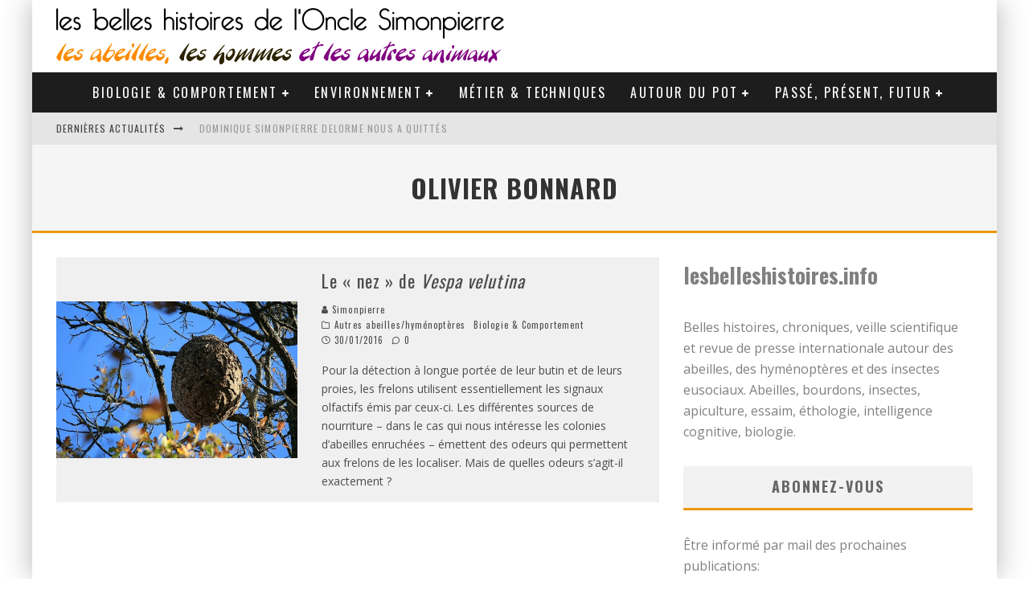

--- FILE ---
content_type: text/html; charset=UTF-8
request_url: https://www.lesbelleshistoires.info/tag/olivier-bonnard/
body_size: 17462
content:
<!DOCTYPE html>
<html lang="fr-FR">
<head>
	<meta charset="UTF-8">
			<meta name="viewport" content="width=device-width, height=device-height, initial-scale=1.0, minimum-scale=1.0">
	
	<link rel="profile" href="http://gmpg.org/xfn/11">
	<meta name='robots' content='index, follow, max-image-preview:large, max-snippet:-1, max-video-preview:-1' />
	<style>img:is([sizes="auto" i], [sizes^="auto," i]) { contain-intrinsic-size: 3000px 1500px }</style>
	
	<!-- This site is optimized with the Yoast SEO plugin v24.6 - https://yoast.com/wordpress/plugins/seo/ -->
	<title>Olivier Bonnard Archives - Les belles histoires de l&#039;Oncle Simonpierre</title>
	<link rel="canonical" href="https://www.lesbelleshistoires.info/tag/olivier-bonnard/" />
	<meta property="og:locale" content="fr_FR" />
	<meta property="og:type" content="article" />
	<meta property="og:title" content="Olivier Bonnard Archives - Les belles histoires de l&#039;Oncle Simonpierre" />
	<meta property="og:url" content="https://www.lesbelleshistoires.info/tag/olivier-bonnard/" />
	<meta property="og:site_name" content="Les belles histoires de l&#039;Oncle Simonpierre" />
	<meta name="twitter:card" content="summary_large_image" />
	<meta name="twitter:site" content="@belleshistoires" />
	<script type="application/ld+json" class="yoast-schema-graph">{"@context":"https://schema.org","@graph":[{"@type":"CollectionPage","@id":"https://www.lesbelleshistoires.info/tag/olivier-bonnard/","url":"https://www.lesbelleshistoires.info/tag/olivier-bonnard/","name":"Olivier Bonnard Archives - Les belles histoires de l&#039;Oncle Simonpierre","isPartOf":{"@id":"https://www.lesbelleshistoires.info/#website"},"primaryImageOfPage":{"@id":"https://www.lesbelleshistoires.info/tag/olivier-bonnard/#primaryimage"},"image":{"@id":"https://www.lesbelleshistoires.info/tag/olivier-bonnard/#primaryimage"},"thumbnailUrl":"https://www.lesbelleshistoires.info/wp-content/uploads/2016/01/lesbelleshistoires.info_NEZVESPAVELUTINA_Nid_750x490.jpg","breadcrumb":{"@id":"https://www.lesbelleshistoires.info/tag/olivier-bonnard/#breadcrumb"},"inLanguage":"fr-FR"},{"@type":"ImageObject","inLanguage":"fr-FR","@id":"https://www.lesbelleshistoires.info/tag/olivier-bonnard/#primaryimage","url":"https://www.lesbelleshistoires.info/wp-content/uploads/2016/01/lesbelleshistoires.info_NEZVESPAVELUTINA_Nid_750x490.jpg","contentUrl":"https://www.lesbelleshistoires.info/wp-content/uploads/2016/01/lesbelleshistoires.info_NEZVESPAVELUTINA_Nid_750x490.jpg","width":750,"height":490},{"@type":"BreadcrumbList","@id":"https://www.lesbelleshistoires.info/tag/olivier-bonnard/#breadcrumb","itemListElement":[{"@type":"ListItem","position":1,"name":"Accueil","item":"https://www.lesbelleshistoires.info/"},{"@type":"ListItem","position":2,"name":"Olivier Bonnard"}]},{"@type":"WebSite","@id":"https://www.lesbelleshistoires.info/#website","url":"https://www.lesbelleshistoires.info/","name":"Les belles histoires de l&#039;Oncle Simonpierre","description":"Les abeilles, les hommes et les autres animaux","potentialAction":[{"@type":"SearchAction","target":{"@type":"EntryPoint","urlTemplate":"https://www.lesbelleshistoires.info/?s={search_term_string}"},"query-input":{"@type":"PropertyValueSpecification","valueRequired":true,"valueName":"search_term_string"}}],"inLanguage":"fr-FR"}]}</script>
	<!-- / Yoast SEO plugin. -->


<link rel='dns-prefetch' href='//fonts.googleapis.com' />
<link rel="alternate" type="application/rss+xml" title="Les belles histoires de l&#039;Oncle Simonpierre &raquo; Flux" href="https://www.lesbelleshistoires.info/feed/" />
<link rel="alternate" type="application/rss+xml" title="Les belles histoires de l&#039;Oncle Simonpierre &raquo; Flux des commentaires" href="https://www.lesbelleshistoires.info/comments/feed/" />
<link rel="alternate" type="application/rss+xml" title="Les belles histoires de l&#039;Oncle Simonpierre &raquo; Flux de l’étiquette Olivier Bonnard" href="https://www.lesbelleshistoires.info/tag/olivier-bonnard/feed/" />
<script type="text/javascript">
/* <![CDATA[ */
window._wpemojiSettings = {"baseUrl":"https:\/\/s.w.org\/images\/core\/emoji\/15.0.3\/72x72\/","ext":".png","svgUrl":"https:\/\/s.w.org\/images\/core\/emoji\/15.0.3\/svg\/","svgExt":".svg","source":{"concatemoji":"https:\/\/www.lesbelleshistoires.info\/wp-includes\/js\/wp-emoji-release.min.js?ver=622376a54eeb86735b493a2d8831158e"}};
/*! This file is auto-generated */
!function(i,n){var o,s,e;function c(e){try{var t={supportTests:e,timestamp:(new Date).valueOf()};sessionStorage.setItem(o,JSON.stringify(t))}catch(e){}}function p(e,t,n){e.clearRect(0,0,e.canvas.width,e.canvas.height),e.fillText(t,0,0);var t=new Uint32Array(e.getImageData(0,0,e.canvas.width,e.canvas.height).data),r=(e.clearRect(0,0,e.canvas.width,e.canvas.height),e.fillText(n,0,0),new Uint32Array(e.getImageData(0,0,e.canvas.width,e.canvas.height).data));return t.every(function(e,t){return e===r[t]})}function u(e,t,n){switch(t){case"flag":return n(e,"\ud83c\udff3\ufe0f\u200d\u26a7\ufe0f","\ud83c\udff3\ufe0f\u200b\u26a7\ufe0f")?!1:!n(e,"\ud83c\uddfa\ud83c\uddf3","\ud83c\uddfa\u200b\ud83c\uddf3")&&!n(e,"\ud83c\udff4\udb40\udc67\udb40\udc62\udb40\udc65\udb40\udc6e\udb40\udc67\udb40\udc7f","\ud83c\udff4\u200b\udb40\udc67\u200b\udb40\udc62\u200b\udb40\udc65\u200b\udb40\udc6e\u200b\udb40\udc67\u200b\udb40\udc7f");case"emoji":return!n(e,"\ud83d\udc26\u200d\u2b1b","\ud83d\udc26\u200b\u2b1b")}return!1}function f(e,t,n){var r="undefined"!=typeof WorkerGlobalScope&&self instanceof WorkerGlobalScope?new OffscreenCanvas(300,150):i.createElement("canvas"),a=r.getContext("2d",{willReadFrequently:!0}),o=(a.textBaseline="top",a.font="600 32px Arial",{});return e.forEach(function(e){o[e]=t(a,e,n)}),o}function t(e){var t=i.createElement("script");t.src=e,t.defer=!0,i.head.appendChild(t)}"undefined"!=typeof Promise&&(o="wpEmojiSettingsSupports",s=["flag","emoji"],n.supports={everything:!0,everythingExceptFlag:!0},e=new Promise(function(e){i.addEventListener("DOMContentLoaded",e,{once:!0})}),new Promise(function(t){var n=function(){try{var e=JSON.parse(sessionStorage.getItem(o));if("object"==typeof e&&"number"==typeof e.timestamp&&(new Date).valueOf()<e.timestamp+604800&&"object"==typeof e.supportTests)return e.supportTests}catch(e){}return null}();if(!n){if("undefined"!=typeof Worker&&"undefined"!=typeof OffscreenCanvas&&"undefined"!=typeof URL&&URL.createObjectURL&&"undefined"!=typeof Blob)try{var e="postMessage("+f.toString()+"("+[JSON.stringify(s),u.toString(),p.toString()].join(",")+"));",r=new Blob([e],{type:"text/javascript"}),a=new Worker(URL.createObjectURL(r),{name:"wpTestEmojiSupports"});return void(a.onmessage=function(e){c(n=e.data),a.terminate(),t(n)})}catch(e){}c(n=f(s,u,p))}t(n)}).then(function(e){for(var t in e)n.supports[t]=e[t],n.supports.everything=n.supports.everything&&n.supports[t],"flag"!==t&&(n.supports.everythingExceptFlag=n.supports.everythingExceptFlag&&n.supports[t]);n.supports.everythingExceptFlag=n.supports.everythingExceptFlag&&!n.supports.flag,n.DOMReady=!1,n.readyCallback=function(){n.DOMReady=!0}}).then(function(){return e}).then(function(){var e;n.supports.everything||(n.readyCallback(),(e=n.source||{}).concatemoji?t(e.concatemoji):e.wpemoji&&e.twemoji&&(t(e.twemoji),t(e.wpemoji)))}))}((window,document),window._wpemojiSettings);
/* ]]> */
</script>
<style id='wp-emoji-styles-inline-css' type='text/css'>

	img.wp-smiley, img.emoji {
		display: inline !important;
		border: none !important;
		box-shadow: none !important;
		height: 1em !important;
		width: 1em !important;
		margin: 0 0.07em !important;
		vertical-align: -0.1em !important;
		background: none !important;
		padding: 0 !important;
	}
</style>
<link rel='stylesheet' id='wp-block-library-css' href='https://www.lesbelleshistoires.info/wp-includes/css/dist/block-library/style.min.css?ver=622376a54eeb86735b493a2d8831158e' type='text/css' media='all' />
<style id='classic-theme-styles-inline-css' type='text/css'>
/*! This file is auto-generated */
.wp-block-button__link{color:#fff;background-color:#32373c;border-radius:9999px;box-shadow:none;text-decoration:none;padding:calc(.667em + 2px) calc(1.333em + 2px);font-size:1.125em}.wp-block-file__button{background:#32373c;color:#fff;text-decoration:none}
</style>
<style id='global-styles-inline-css' type='text/css'>
:root{--wp--preset--aspect-ratio--square: 1;--wp--preset--aspect-ratio--4-3: 4/3;--wp--preset--aspect-ratio--3-4: 3/4;--wp--preset--aspect-ratio--3-2: 3/2;--wp--preset--aspect-ratio--2-3: 2/3;--wp--preset--aspect-ratio--16-9: 16/9;--wp--preset--aspect-ratio--9-16: 9/16;--wp--preset--color--black: #000000;--wp--preset--color--cyan-bluish-gray: #abb8c3;--wp--preset--color--white: #ffffff;--wp--preset--color--pale-pink: #f78da7;--wp--preset--color--vivid-red: #cf2e2e;--wp--preset--color--luminous-vivid-orange: #ff6900;--wp--preset--color--luminous-vivid-amber: #fcb900;--wp--preset--color--light-green-cyan: #7bdcb5;--wp--preset--color--vivid-green-cyan: #00d084;--wp--preset--color--pale-cyan-blue: #8ed1fc;--wp--preset--color--vivid-cyan-blue: #0693e3;--wp--preset--color--vivid-purple: #9b51e0;--wp--preset--gradient--vivid-cyan-blue-to-vivid-purple: linear-gradient(135deg,rgba(6,147,227,1) 0%,rgb(155,81,224) 100%);--wp--preset--gradient--light-green-cyan-to-vivid-green-cyan: linear-gradient(135deg,rgb(122,220,180) 0%,rgb(0,208,130) 100%);--wp--preset--gradient--luminous-vivid-amber-to-luminous-vivid-orange: linear-gradient(135deg,rgba(252,185,0,1) 0%,rgba(255,105,0,1) 100%);--wp--preset--gradient--luminous-vivid-orange-to-vivid-red: linear-gradient(135deg,rgba(255,105,0,1) 0%,rgb(207,46,46) 100%);--wp--preset--gradient--very-light-gray-to-cyan-bluish-gray: linear-gradient(135deg,rgb(238,238,238) 0%,rgb(169,184,195) 100%);--wp--preset--gradient--cool-to-warm-spectrum: linear-gradient(135deg,rgb(74,234,220) 0%,rgb(151,120,209) 20%,rgb(207,42,186) 40%,rgb(238,44,130) 60%,rgb(251,105,98) 80%,rgb(254,248,76) 100%);--wp--preset--gradient--blush-light-purple: linear-gradient(135deg,rgb(255,206,236) 0%,rgb(152,150,240) 100%);--wp--preset--gradient--blush-bordeaux: linear-gradient(135deg,rgb(254,205,165) 0%,rgb(254,45,45) 50%,rgb(107,0,62) 100%);--wp--preset--gradient--luminous-dusk: linear-gradient(135deg,rgb(255,203,112) 0%,rgb(199,81,192) 50%,rgb(65,88,208) 100%);--wp--preset--gradient--pale-ocean: linear-gradient(135deg,rgb(255,245,203) 0%,rgb(182,227,212) 50%,rgb(51,167,181) 100%);--wp--preset--gradient--electric-grass: linear-gradient(135deg,rgb(202,248,128) 0%,rgb(113,206,126) 100%);--wp--preset--gradient--midnight: linear-gradient(135deg,rgb(2,3,129) 0%,rgb(40,116,252) 100%);--wp--preset--font-size--small: 13px;--wp--preset--font-size--medium: 20px;--wp--preset--font-size--large: 36px;--wp--preset--font-size--x-large: 42px;--wp--preset--spacing--20: 0.44rem;--wp--preset--spacing--30: 0.67rem;--wp--preset--spacing--40: 1rem;--wp--preset--spacing--50: 1.5rem;--wp--preset--spacing--60: 2.25rem;--wp--preset--spacing--70: 3.38rem;--wp--preset--spacing--80: 5.06rem;--wp--preset--shadow--natural: 6px 6px 9px rgba(0, 0, 0, 0.2);--wp--preset--shadow--deep: 12px 12px 50px rgba(0, 0, 0, 0.4);--wp--preset--shadow--sharp: 6px 6px 0px rgba(0, 0, 0, 0.2);--wp--preset--shadow--outlined: 6px 6px 0px -3px rgba(255, 255, 255, 1), 6px 6px rgba(0, 0, 0, 1);--wp--preset--shadow--crisp: 6px 6px 0px rgba(0, 0, 0, 1);}:where(.is-layout-flex){gap: 0.5em;}:where(.is-layout-grid){gap: 0.5em;}body .is-layout-flex{display: flex;}.is-layout-flex{flex-wrap: wrap;align-items: center;}.is-layout-flex > :is(*, div){margin: 0;}body .is-layout-grid{display: grid;}.is-layout-grid > :is(*, div){margin: 0;}:where(.wp-block-columns.is-layout-flex){gap: 2em;}:where(.wp-block-columns.is-layout-grid){gap: 2em;}:where(.wp-block-post-template.is-layout-flex){gap: 1.25em;}:where(.wp-block-post-template.is-layout-grid){gap: 1.25em;}.has-black-color{color: var(--wp--preset--color--black) !important;}.has-cyan-bluish-gray-color{color: var(--wp--preset--color--cyan-bluish-gray) !important;}.has-white-color{color: var(--wp--preset--color--white) !important;}.has-pale-pink-color{color: var(--wp--preset--color--pale-pink) !important;}.has-vivid-red-color{color: var(--wp--preset--color--vivid-red) !important;}.has-luminous-vivid-orange-color{color: var(--wp--preset--color--luminous-vivid-orange) !important;}.has-luminous-vivid-amber-color{color: var(--wp--preset--color--luminous-vivid-amber) !important;}.has-light-green-cyan-color{color: var(--wp--preset--color--light-green-cyan) !important;}.has-vivid-green-cyan-color{color: var(--wp--preset--color--vivid-green-cyan) !important;}.has-pale-cyan-blue-color{color: var(--wp--preset--color--pale-cyan-blue) !important;}.has-vivid-cyan-blue-color{color: var(--wp--preset--color--vivid-cyan-blue) !important;}.has-vivid-purple-color{color: var(--wp--preset--color--vivid-purple) !important;}.has-black-background-color{background-color: var(--wp--preset--color--black) !important;}.has-cyan-bluish-gray-background-color{background-color: var(--wp--preset--color--cyan-bluish-gray) !important;}.has-white-background-color{background-color: var(--wp--preset--color--white) !important;}.has-pale-pink-background-color{background-color: var(--wp--preset--color--pale-pink) !important;}.has-vivid-red-background-color{background-color: var(--wp--preset--color--vivid-red) !important;}.has-luminous-vivid-orange-background-color{background-color: var(--wp--preset--color--luminous-vivid-orange) !important;}.has-luminous-vivid-amber-background-color{background-color: var(--wp--preset--color--luminous-vivid-amber) !important;}.has-light-green-cyan-background-color{background-color: var(--wp--preset--color--light-green-cyan) !important;}.has-vivid-green-cyan-background-color{background-color: var(--wp--preset--color--vivid-green-cyan) !important;}.has-pale-cyan-blue-background-color{background-color: var(--wp--preset--color--pale-cyan-blue) !important;}.has-vivid-cyan-blue-background-color{background-color: var(--wp--preset--color--vivid-cyan-blue) !important;}.has-vivid-purple-background-color{background-color: var(--wp--preset--color--vivid-purple) !important;}.has-black-border-color{border-color: var(--wp--preset--color--black) !important;}.has-cyan-bluish-gray-border-color{border-color: var(--wp--preset--color--cyan-bluish-gray) !important;}.has-white-border-color{border-color: var(--wp--preset--color--white) !important;}.has-pale-pink-border-color{border-color: var(--wp--preset--color--pale-pink) !important;}.has-vivid-red-border-color{border-color: var(--wp--preset--color--vivid-red) !important;}.has-luminous-vivid-orange-border-color{border-color: var(--wp--preset--color--luminous-vivid-orange) !important;}.has-luminous-vivid-amber-border-color{border-color: var(--wp--preset--color--luminous-vivid-amber) !important;}.has-light-green-cyan-border-color{border-color: var(--wp--preset--color--light-green-cyan) !important;}.has-vivid-green-cyan-border-color{border-color: var(--wp--preset--color--vivid-green-cyan) !important;}.has-pale-cyan-blue-border-color{border-color: var(--wp--preset--color--pale-cyan-blue) !important;}.has-vivid-cyan-blue-border-color{border-color: var(--wp--preset--color--vivid-cyan-blue) !important;}.has-vivid-purple-border-color{border-color: var(--wp--preset--color--vivid-purple) !important;}.has-vivid-cyan-blue-to-vivid-purple-gradient-background{background: var(--wp--preset--gradient--vivid-cyan-blue-to-vivid-purple) !important;}.has-light-green-cyan-to-vivid-green-cyan-gradient-background{background: var(--wp--preset--gradient--light-green-cyan-to-vivid-green-cyan) !important;}.has-luminous-vivid-amber-to-luminous-vivid-orange-gradient-background{background: var(--wp--preset--gradient--luminous-vivid-amber-to-luminous-vivid-orange) !important;}.has-luminous-vivid-orange-to-vivid-red-gradient-background{background: var(--wp--preset--gradient--luminous-vivid-orange-to-vivid-red) !important;}.has-very-light-gray-to-cyan-bluish-gray-gradient-background{background: var(--wp--preset--gradient--very-light-gray-to-cyan-bluish-gray) !important;}.has-cool-to-warm-spectrum-gradient-background{background: var(--wp--preset--gradient--cool-to-warm-spectrum) !important;}.has-blush-light-purple-gradient-background{background: var(--wp--preset--gradient--blush-light-purple) !important;}.has-blush-bordeaux-gradient-background{background: var(--wp--preset--gradient--blush-bordeaux) !important;}.has-luminous-dusk-gradient-background{background: var(--wp--preset--gradient--luminous-dusk) !important;}.has-pale-ocean-gradient-background{background: var(--wp--preset--gradient--pale-ocean) !important;}.has-electric-grass-gradient-background{background: var(--wp--preset--gradient--electric-grass) !important;}.has-midnight-gradient-background{background: var(--wp--preset--gradient--midnight) !important;}.has-small-font-size{font-size: var(--wp--preset--font-size--small) !important;}.has-medium-font-size{font-size: var(--wp--preset--font-size--medium) !important;}.has-large-font-size{font-size: var(--wp--preset--font-size--large) !important;}.has-x-large-font-size{font-size: var(--wp--preset--font-size--x-large) !important;}
:where(.wp-block-post-template.is-layout-flex){gap: 1.25em;}:where(.wp-block-post-template.is-layout-grid){gap: 1.25em;}
:where(.wp-block-columns.is-layout-flex){gap: 2em;}:where(.wp-block-columns.is-layout-grid){gap: 2em;}
:root :where(.wp-block-pullquote){font-size: 1.5em;line-height: 1.6;}
</style>
<link rel='stylesheet' id='email-subscribers-css' href='https://www.lesbelleshistoires.info/wp-content/plugins/email-subscribers/lite/public/css/email-subscribers-public.css?ver=5.7.55' type='text/css' media='all' />
<link rel='stylesheet' id='lets-review-api-css' href='https://www.lesbelleshistoires.info/wp-content/plugins/lets-review/assets/css/style-api.min.css?ver=3.3.6' type='text/css' media='all' />
<link rel='stylesheet' id='eeb-css-frontend-css' href='https://www.lesbelleshistoires.info/wp-content/plugins/email-encoder-bundle/assets/css/style.css?ver=54d4eedc552c499c4a8d6b89c23d3df1' type='text/css' media='all' />
<link rel='stylesheet' id='dashicons-css' href='https://www.lesbelleshistoires.info/wp-includes/css/dashicons.min.css?ver=622376a54eeb86735b493a2d8831158e' type='text/css' media='all' />
<link rel='stylesheet' id='valenti-fonts-css' href='https://fonts.googleapis.com/css?family=Oswald%3A400%2C700%7COpen+Sans%3A400%2C700&#038;subset=greek%2Cgreek-ext&#038;display=swap' type='text/css' media='all' />
<!--[if IE]>
<link rel='stylesheet' id='valenti-ie9-css' href='https://www.lesbelleshistoires.info/wp-content/themes/valenti/assets/css/ie.css?ver=5.6.3.9' type='text/css' media='all' />
<![endif]-->
<link rel='stylesheet' id='swipebox-css' href='https://www.lesbelleshistoires.info/wp-content/themes/valenti/assets/css/swipebox.min.css?ver=1.4.4.1' type='text/css' media='all' />
<link rel='stylesheet' id='valenti-style-css' href='https://www.lesbelleshistoires.info/wp-content/themes/valenti/assets/css/style.min.css?ver=5.6.3.9' type='text/css' media='all' />
<style id='valenti-style-inline-css' type='text/css'>
body{ color:#808080}.entry-content h1, .entry-content h2, .entry-content h3, .entry-content h4, .entry-content h5, .entry-content h6{ color:#333333}.link-color-wrap a, .block-wrap-code .block a{ color:#3aa0ff}.link-color-wrap a:hover, .block-wrap-code .block a:hover{ color:#1a75ca}body{font-family:'Open Sans',sans-serif;font-size:14px;font-weight:400;line-height:1.666;text-transform:none;}.excerpt{font-family:'Open Sans',sans-serif;font-size:14px;font-weight:400;line-height:1.666;text-transform:none;}.preview-thumbnail .title, .preview-review .title{font-family:'Oswald',sans-serif;font-size:14px;font-weight:700;line-height:1.3;text-transform:none;}.byline{font-family:'Oswald',sans-serif;font-size:11px;font-weight:400;letter-spacing:0.1em;line-height:1.3;text-transform:none;}.hero-meta .byline{font-family:'Oswald',sans-serif;font-size:11px;font-weight:400;letter-spacing:0.05em;line-height:1.3;text-transform:none;}.tipi-button{font-family:'Oswald',sans-serif;font-size:14px;font-weight:700;letter-spacing:0.1em;text-transform:uppercase;}.secondary-menu-wrap, .secondary-menu-wrap .sub-menu a:not(.tipi-button){font-family:'Oswald',sans-serif;font-size:14px;font-weight:700;letter-spacing:0.1em;line-height:1;text-transform:uppercase;}.footer-menu{font-family:'Oswald',sans-serif;font-size:12px;font-weight:400;line-height:1;text-transform:none;}.site-footer .textwidget{font-family:'Open Sans',sans-serif;font-size:14px;font-weight:400;line-height:1.666;text-transform:none;}.copyright{font-family:'Open Sans',sans-serif;font-size:12px;font-weight:400;line-height:1;text-transform:none;}.preview-slider.title-s .title{font-family:'Oswald',sans-serif;font-size:14px;font-weight:700;letter-spacing:0.04em;line-height:1.4;text-transform:uppercase;}.preview-slider.title-m .title{font-family:'Oswald',sans-serif;font-size:14px;font-weight:700;letter-spacing:0.04em;line-height:1.4;text-transform:uppercase;}.preview-slider.title-l .title{font-family:'Oswald',sans-serif;font-size:14px;font-weight:700;letter-spacing:0.04em;line-height:1.4;text-transform:uppercase;}.preview-slider.title-xl .title{font-family:'Oswald',sans-serif;font-size:14px;font-weight:700;letter-spacing:0.04em;line-height:1.4;text-transform:uppercase;}.preview-grid.title-xs .title{font-family:'Oswald',sans-serif;font-size:14px;font-weight:700;letter-spacing:0.04em;line-height:1.4;text-transform:uppercase;}.preview-grid.title-s .title{font-family:'Oswald',sans-serif;font-size:14px;font-weight:700;letter-spacing:0.04em;line-height:1.4;text-transform:uppercase;}.preview-grid.title-m .title{font-family:'Oswald',sans-serif;font-size:14px;font-weight:700;letter-spacing:0.04em;line-height:1.4;text-transform:uppercase;}.preview-grid.title-l .title{font-family:'Oswald',sans-serif;font-size:14px;font-weight:700;letter-spacing:0.04em;line-height:1.4;text-transform:uppercase;}.preview-classic .title{font-family:'Oswald',sans-serif;font-size:14px;font-weight:400;letter-spacing:0.05em;line-height:1.3;text-transform:none;}.preview-2 .title{font-family:'Oswald',sans-serif;font-size:14px;font-weight:400;letter-spacing:0.05em;line-height:1.3;text-transform:none;}.entry-content blockquote, .entry-content blockquote p{font-family:'Oswald',sans-serif;font-size:18px;font-weight:400;line-height:1.5;text-transform:none;}.hero-wrap .caption, .gallery-block__wrap .caption, figcaption{font-family:'Open Sans',sans-serif;font-size:10px;font-weight:400;line-height:1.2;text-transform:none;}.main-navigation .horizontal-menu > li > a{font-family:'Oswald',sans-serif;font-size:14px;font-weight:400;letter-spacing:0.15em;line-height:1;text-transform:uppercase;}.sub-menu a:not(.tipi-button){font-family:'Oswald',sans-serif;font-size:14px;font-weight:400;letter-spacing:0.13em;line-height:1.6;text-transform:uppercase;}.hero-meta.tipi-s-typo .title{font-family:'Oswald',sans-serif;font-size:18px;font-weight:700;line-height:1.3;text-transform:none;}.hero-meta.tipi-m-typo .title{font-family:'Oswald',sans-serif;font-size:18px;font-weight:700;line-height:1.3;text-transform:uppercase;}.hero-meta.tipi-l-typo .title{font-family:'Oswald',sans-serif;font-size:18px;font-weight:700;line-height:1.3;text-transform:uppercase;}.entry-content h2{font-family:'Oswald',sans-serif;font-size:18px;font-weight:700;letter-spacing:0.1em;line-height:1.3;text-transform:uppercase;}.entry-content h3{font-family:'Oswald',sans-serif;font-size:14px;font-weight:700;letter-spacing:0.1em;line-height:1.3;text-transform:uppercase;}.entry-content h4{font-family:'Oswald',sans-serif;font-size:14px;font-weight:700;letter-spacing:0.1em;line-height:1.3;text-transform:uppercase;}.entry-content h5{font-family:'Oswald',sans-serif;font-size:14px;font-weight:700;letter-spacing:0.1em;line-height:1.3;text-transform:uppercase;}.widget-title{font-family:'Oswald',sans-serif;font-size:14px;font-weight:700;letter-spacing:0.1em;line-height:1.3;text-transform:uppercase;}.block-title-wrap .title{font-family:'Oswald',sans-serif;font-size:16px;font-weight:700;letter-spacing:0.16em;line-height:1.8;text-transform:uppercase;}.block-subtitle{font-family:'Open Sans',sans-serif;font-size:15px;font-weight:700;letter-spacing:0.1em;line-height:1.3;text-transform:none;}.preview-classic { padding-bottom: 30px; }.block-wrap-classic .block ~ .block { padding-top: 30px; }.preview-thumbnail { padding-bottom: 20px; }.valenti-widget .preview-thumbnail { padding-bottom: 15px; }.block-title-inner{ border-bottom:3px solid #161616;}.site-footer > .bg-area{ border-top:20px solid #333333;}.footer-widget-wrap{ border-right:1px solid #333333;}.split-1:not(.preview-thumbnail) .mask {
		-webkit-flex: 0 0 40%;
		-ms-flex: 0 0 40%;
		flex: 0 0 40%;
		width: 40%;
	}.footer-lower {
		padding-top: 30px;
		padding-bottom: 30px;
	}.footer-widget-wrap {
		padding-top: 40px;
		padding-bottom: 40px;
	}.main-menu > li > a {
		padding-top: 17px;
		padding-bottom: 17px;
	}.main-navigation .main-nav-wrap > .menu-icons a{padding-left:10px;}.main-navigation .main-nav-wrap > .menu-icons a{padding-right:10px;}.main-navigation .main-nav-wrap > .menu-icons {margin-right:-10px;}.main-navigation .main-nav-wrap .menu-icons > li > a {font-size:18px;}.secondary-menu-wrap .menu-icons a{padding-left:10px;}.secondary-menu-wrap .menu-icons a{padding-right:10px;}.secondary-menu-wrap .menu-icons {margin-right:-10px;}.secondary-menu-wrap .menu-icons > li > a {font-size:16px;}.accent--color, .bbp-submit-wrapper button, .bbp-submit-wrapper button:visited, .buddypress .cb-cat-header .title a, .woocommerce .star-rating:before, .woocommerce-page .star-rating:before, .woocommerce .star-rating span, .woocommerce-page .star-rating span, .woocommerce .stars a {
		color:#eb9812;
	}.bbp-submit-wrapper button, #buddypress button:hover, #buddypress a.button:hover, #buddypress a.button:focus, #buddypress input[type=submit]:hover, #buddypress input[type=button]:hover, #buddypress input[type=reset]:hover, #buddypress ul.button-nav li a:hover, #buddypress ul.button-nav li.current a, #buddypress div.generic-button a:hover, #buddypress .comment-reply-link:hover, #buddypress .activity-list li.load-more:hover, #buddypress #groups-list .generic-button a:hover {
		border-color: #eb9812;
	}.sidebar-widget .widget-title, .cb-cat-header, .site-footer .footer-widget-area .widget-title span, #wp-calendar caption, #buddypress #members-list .cb-member-list-box .item .item-title, #buddypress div.item-list-tabs ul li.selected, #buddypress div.item-list-tabs ul li.current, #buddypress .item-list-tabs ul li:hover, .woocommerce div.product .woocommerce-tabs ul.tabs li.active,
	.author-page-box {
		border-bottom-color: #eb9812 ;
	}.cb-highlight, #buddypress button:hover, #buddypress a.button:hover, #buddypress a.button:focus, #buddypress input[type=submit]:hover, #buddypress input[type=button]:hover, #buddypress input[type=reset]:hover, #buddypress ul.button-nav li a:hover, #buddypress ul.button-nav li.current a, #buddypress div.generic-button a:hover, #buddypress .comment-reply-link:hover, #buddypress .activity-list li.load-more:hover, #buddypress #groups-list .generic-button a:hover {
		background-color: #eb9812;
	}.font-b { font-family: 'Open Sans',sans-serif; }h1, h2, h3, h4, h5, h6, .font-h, #bbp-user-navigation, .product_meta, .price, .woocommerce-review-link, .cart_item, .cart-collaterals .cart_totals th { font-family: 'Oswald',sans-serif }.site-mob-header:not(.site-mob-header-11) .header-padding .logo-main-wrap, .site-mob-header:not(.site-mob-header-11) .header-padding .icons-wrap a, .site-mob-header-11 .header-padding {
		padding-top: 15px;
		padding-bottom: 15px;
	}.site-header .header-padding {
		padding-top: 10px;
		padding-bottom: 10px;
	}.site-footer .bg-area{background-color: #1c1d1e;}.site-footer .background{background-position: center center;}.site-footer,.site-footer a{color: #e5e5e5;}.footer-widget-area{background-color: #272727;}.footer-widget-area{background-position: center center;}.footer-widget-area,.footer-widget-area a{color: #e5e5e5;}.grid-spacing { border-top-width: 3px; }.preview-slider.tile-overlay--1:after, .preview-slider.tile-overlay--2 .meta:after { opacity: 0.25; }.preview-grid.tile-overlay--1:after, .preview-grid.tile-overlay--2 .meta:after { opacity: 0.2; }.main-navigation-border { border-bottom-color: #161616; }@media only screen and (min-width: 481px) {.slider-spacing { margin-right: 3px;}.block-wrap-slider .slider { padding-top: 3px;}.grid-spacing { border-right-width: 3px; }.block-wrap-grid:not(.block-wrap-81) .block { width: calc( 100% + 3px ); }}@media only screen and (min-width: 768px) {.grid-spacing { border-right-width: 3px; }.block-wrap-55 .slide { margin-right: 3px!important; }.block-wrap-grid:not(.block-wrap-81) .block { width: calc( 100% + 3px ); }.preview-slider.tile-overlay--1:hover:after, .preview-slider.tile-overlay--2.tile-overlay--gradient:hover:after, .preview-slider.tile-overlay--2:hover .meta:after { opacity: 0.75 ; }.preview-grid.tile-overlay--1:hover:after, .preview-grid.tile-overlay--2.tile-overlay--gradient:hover:after, .preview-grid.tile-overlay--2:hover .meta:after { opacity: 0.3 ; }}@media only screen and (min-width: 1020px) {body{font-size:16px;}.hero-meta .byline{font-size:14px;}.tipi-button{font-size:12px;}.secondary-menu-wrap, .secondary-menu-wrap .sub-menu a:not(.tipi-button){font-size:12px;}.site-footer .textwidget{font-size:16px;}.preview-slider.title-s .title{font-size:16px;}.preview-slider.title-m .title{font-size:20px;}.preview-slider.title-l .title{font-size:30px;}.preview-slider.title-xl .title{font-size:40px;}.preview-grid.title-xs .title{font-size:16px;}.preview-grid.title-s .title{font-size:20px;}.preview-grid.title-m .title{font-size:32px;}.preview-grid.title-l .title{font-size:38px;}.preview-classic .title{font-size:22px;}.preview-2 .title{font-size:26px;}.entry-content blockquote, .entry-content blockquote p{font-size:26px;}.main-navigation .horizontal-menu > li > a{font-size:16px;}.hero-meta.tipi-s-typo .title{font-size:28px;}.hero-meta.tipi-m-typo .title{font-size:40px;}.hero-meta.tipi-l-typo .title{font-size:50px;}.entry-content h2{font-size:30px;}.entry-content h3{font-size:24px;}.entry-content h4{font-size:20px;}.entry-content h5{font-size:18px;}.widget-title{font-size:20px;}.block-title-wrap .title{font-size:22px;}}@media only screen and (min-width: 1200px) {.site {}}#block
{
background-color: #DCDCDC;
padding: 10px;
margin-bottom: 25px;
text-align: justify;
}
#cartouche
{   background-color: #BC8F8F;
    color:#ffffff;
    padding: 10px;
    margin-bottom: 25px;
}
#encadre
{
    border: 3px solid #BC8F8F; 
    border-radius: 20px 0 20px 0; 
    padding: 10px; 
    width: 40%; 
    text-align: justify; 
    color:#BC8F8F; 
    margin-bottom: 10px; 
    margin-right: 20px;  
    float:left;
}
#imagesenligne
{
    text-align:center;
    display: inline;
}
.alignleft {float:left; margin:5px 5px -5px 5px;}
.alignright{float:right;margin:5px 5px -5px 5px;}
.centre {text-align:center;}
.fa {font-size:large;}
.copyright {font-size:85%;
            text-align:center;
            color:#ffffff;
            line-height:125%;
            padding-left:10px;
            padding-right:10px;
}
</style>
<link rel='stylesheet' id='tablepress-default-css' href='https://www.lesbelleshistoires.info/wp-content/plugins/tablepress/css/build/default.css?ver=3.0.4' type='text/css' media='all' />
<script type="text/javascript" src="https://www.lesbelleshistoires.info/wp-includes/js/jquery/jquery.min.js?ver=3.7.1" id="jquery-core-js"></script>
<script type="text/javascript" src="https://www.lesbelleshistoires.info/wp-includes/js/jquery/jquery-migrate.min.js?ver=3.4.1" id="jquery-migrate-js"></script>
<script type="text/javascript" src="https://www.lesbelleshistoires.info/wp-content/plugins/email-encoder-bundle/assets/js/custom.js?ver=2c542c9989f589cd5318f5cef6a9ecd7" id="eeb-js-frontend-js"></script>
<link rel="https://api.w.org/" href="https://www.lesbelleshistoires.info/wp-json/" /><link rel="alternate" title="JSON" type="application/json" href="https://www.lesbelleshistoires.info/wp-json/wp/v2/tags/1201" /><link rel="EditURI" type="application/rsd+xml" title="RSD" href="https://www.lesbelleshistoires.info/xmlrpc.php?rsd" />

<!-- Analytics by WP Statistics - https://wp-statistics.com -->
<link rel="preload" type="font/woff2" as="font" href="https://www.lesbelleshistoires.info/wp-content/themes/valenti/assets/css/valenti/valenti.woff2?o9cfvj" crossorigin><link rel="dns-prefetch" href="//fonts.googleapis.com"><link rel="preconnect" href="https://fonts.gstatic.com/" crossorigin><style type="text/css">.recentcomments a{display:inline !important;padding:0 !important;margin:0 !important;}</style><link rel="icon" href="https://www.lesbelleshistoires.info/wp-content/uploads/2015/04/cropped-lesbelleshistoires.info_favicon1-32x32.png" sizes="32x32" />
<link rel="icon" href="https://www.lesbelleshistoires.info/wp-content/uploads/2015/04/cropped-lesbelleshistoires.info_favicon1-192x192.png" sizes="192x192" />
<link rel="apple-touch-icon" href="https://www.lesbelleshistoires.info/wp-content/uploads/2015/04/cropped-lesbelleshistoires.info_favicon1-180x180.png" />
<meta name="msapplication-TileImage" content="https://www.lesbelleshistoires.info/wp-content/uploads/2015/04/cropped-lesbelleshistoires.info_favicon1-270x270.png" />
</head>
<body class="archive tag tag-olivier-bonnard tag-1201 body-mob-header-1 site-mob-menu-a-4 site-mob-menu-1 sticky-sbs mob-fi-tall header--style-1 with--bg mm-ani-3 modal-skin-2">
			<div id="cb-outer-container" class="site">
		<header id="mobhead" class="site-header-block site-mob-header tipi-l-0 site-mob-header-1 sticky-menu-1 sticky-top site-skin-2 site-img-1"><div class="bg-area header-padding tipi-row side-spacing tipi-vertical-c">
	<ul class="menu-left icons-wrap tipi-vertical-c">
		<li class="valenti-icon vertical-c"><a href="#" class="mob-tr-open" data-target="slide-menu"><i class="valenti-i-menu" aria-hidden="true"></i></a></li>	</ul>
	<div class="logo-main-wrap logo-mob-wrap">
			</div>
	<ul class="menu-right icons-wrap tipi-vertical-c">
					</ul>
	<div class="background"></div></div>
</header><!-- .site-mob-header --><div id="mob-line" class="tipi-m-0"></div>		<div id="cb-container" class="site-inner container clearfix">
		<header id="masthead" class="site-header-block site-header clearfix site-header-1 header-skin-1 site-img-1 mm-skin-2 main-menu-skin-1 main-menu-width-3 main-menu-bar-color-2 wrap logo-only-when-stuck main-menu-c"><div class="bg-area">
			<div class="logo-main-wrap header-padding tipi-vertical-c logo-main-wrap-l side-spacing">
			<div class="logo logo-main"><a href="https://www.lesbelleshistoires.info" data-pin-nopin="true"><img src="https://www.lesbelleshistoires.info/wp-content/uploads/2015/04/lesbelleshistoires.info_.png" srcset="https://www.lesbelleshistoires.info/wp-content/uploads/2015/04/lesbelleshistoires.info@2x.png 2x" width="557" height="70"></a></div>					</div>
		<div class="background"></div></div>
</header><!-- .site-header --><div id="header-line"></div><nav id="cb-nav-bar" class="main-navigation cb-nav-bar-wrap nav-bar tipi-m-0-down clearfix mm-ani-3 mm-skin-2 main-menu-bar-color-1 wrap sticky-top sticky-menu sticky-menu-1 logo-only-when-stuck main-menu-c">	<div class="site-skin-2 menu-bg-area">
		<div id="main-menu-wrap" class="main-menu-wrap cb-nav-bar-wrap clearfix font-h main-nav-wrap vertical-c  wrap">
			<div class="logo-menu-wrap logo-menu-wrap-placeholder"></div>			<ul id="menu-main-menu" class="main-menu nav cb-main main-nav main-nav clearfix tipi-flex horizontal-menu">
				<li id="menu-item-148" class="menu-item menu-item-type-taxonomy menu-item-object-category menu-item-has-children dropper standard-drop mm-color menu-item-148"><a title="Les belles histoires" href="https://www.lesbelleshistoires.info/category/1belleshistoires/" data-ppp="3" data-tid="1"  data-term="category">Biologie &#038; Comportement</a><div class="menu mm-1" data-mm="1"><div class="menu-wrap menu-wrap-minus-10">
<ul class="sub-menu">
	<li id="menu-item-152" class="menu-item menu-item-type-taxonomy menu-item-object-category dropper drop-it mm-color menu-item-152"><a href="https://www.lesbelleshistoires.info/category/1belleshistoires/abeillesmelliferes/" class="block-more block-mm-init block-changer block-mm-changer" data-title="Nos abeilles mellifères" data-url="https://www.lesbelleshistoires.info/category/1belleshistoires/abeillesmelliferes/" data-count="31" data-tid="4"  data-term="category">Nos abeilles mellifères</a></li>
	<li id="menu-item-153" class="menu-item menu-item-type-taxonomy menu-item-object-category dropper standard-drop mm-color menu-item-153"><a href="https://www.lesbelleshistoires.info/category/1belleshistoires/hymeno/" class="block-more block-mm-init block-changer block-mm-changer" data-title="Autres abeilles/hyménoptères" data-url="https://www.lesbelleshistoires.info/category/1belleshistoires/hymeno/" data-count="15" data-tid="5"  data-term="category">Autres abeilles/hyménoptères</a></li>
	<li id="menu-item-154" class="menu-item menu-item-type-taxonomy menu-item-object-category dropper standard-drop mm-color menu-item-154"><a href="https://www.lesbelleshistoires.info/category/1belleshistoires/autresbestioles/" class="block-more block-mm-init block-changer block-mm-changer" data-title="Les autres bestioles" data-url="https://www.lesbelleshistoires.info/category/1belleshistoires/autresbestioles/" data-count="13" data-tid="6"  data-term="category">Les autres bestioles</a></li>
</ul></div></div>
</li>
<li id="menu-item-149" class="menu-item menu-item-type-taxonomy menu-item-object-category menu-item-has-children dropper standard-drop mm-color menu-item-149"><a href="https://www.lesbelleshistoires.info/category/2enviro/" data-ppp="3" data-tid="3"  data-term="category">Environnement</a><div class="menu mm-1" data-mm="1"><div class="menu-wrap menu-wrap-minus-10">
<ul class="sub-menu">
	<li id="menu-item-165" class="menu-item menu-item-type-taxonomy menu-item-object-category dropper standard-drop mm-color menu-item-165"><a href="https://www.lesbelleshistoires.info/category/2enviro/mortalitespesticides/" class="block-more block-mm-init block-changer block-mm-changer" data-title="Mortalités et pesticides" data-url="https://www.lesbelleshistoires.info/category/2enviro/mortalitespesticides/" data-count="13" data-tid="15"  data-term="category">Mortalités et pesticides</a></li>
	<li id="menu-item-920" class="menu-item menu-item-type-taxonomy menu-item-object-category dropper standard-drop mm-color menu-item-920"><a href="https://www.lesbelleshistoires.info/category/2enviro/milieux/" class="block-more block-mm-init block-changer block-mm-changer" data-title="Milieux" data-url="https://www.lesbelleshistoires.info/category/2enviro/milieux/" data-count="8" data-tid="612"  data-term="category">Milieux</a></li>
	<li id="menu-item-907" class="menu-item menu-item-type-taxonomy menu-item-object-category dropper standard-drop mm-color menu-item-907"><a href="https://www.lesbelleshistoires.info/category/2enviro/climat/" class="block-more block-mm-init block-changer block-mm-changer" data-title="Climat" data-url="https://www.lesbelleshistoires.info/category/2enviro/climat/" data-count="1" data-tid="159"  data-term="category">Climat</a></li>
	<li id="menu-item-910" class="menu-item menu-item-type-taxonomy menu-item-object-category dropper standard-drop mm-color menu-item-910"><a href="https://www.lesbelleshistoires.info/category/2enviro/ogm/" class="block-more block-mm-init block-changer block-mm-changer" data-title="OGM" data-url="https://www.lesbelleshistoires.info/category/2enviro/ogm/" data-count="7" data-tid="147"  data-term="category">OGM</a></li>
</ul></div></div>
</li>
<li id="menu-item-911" class="menu-item menu-item-type-taxonomy menu-item-object-category dropper standard-drop mm-color menu-item-911"><a href="https://www.lesbelleshistoires.info/category/techniques/" data-ppp="3" data-tid="161"  data-term="category">Métier &#038; Techniques</a></li>
<li id="menu-item-147" class="menu-item menu-item-type-taxonomy menu-item-object-category menu-item-has-children dropper standard-drop mm-color menu-item-147"><a title="On y tourne !" href="https://www.lesbelleshistoires.info/category/4autourdupot/" data-ppp="3" data-tid="11"  data-term="category">Autour du pot</a><div class="menu mm-1" data-mm="1"><div class="menu-wrap menu-wrap-minus-10">
<ul class="sub-menu">
	<li id="menu-item-158" class="menu-item menu-item-type-taxonomy menu-item-object-category dropper standard-drop mm-color menu-item-158"><a href="https://www.lesbelleshistoires.info/category/4autourdupot/racesetespeces/" class="block-more block-mm-init block-changer block-mm-changer" data-title="Races et espèces" data-url="https://www.lesbelleshistoires.info/category/4autourdupot/racesetespeces/" data-count="15" data-tid="12"  data-term="category">Races et espèces</a></li>
	<li id="menu-item-151" class="menu-item menu-item-type-taxonomy menu-item-object-category dropper standard-drop mm-color menu-item-151"><a href="https://www.lesbelleshistoires.info/category/4autourdupot/mielstherapies/" class="block-more block-mm-init block-changer block-mm-changer" data-title="Miels et thérapies" data-url="https://www.lesbelleshistoires.info/category/4autourdupot/mielstherapies/" data-count="8" data-tid="14"  data-term="category">Miels et thérapies</a></li>
	<li id="menu-item-164" class="menu-item menu-item-type-taxonomy menu-item-object-category dropper standard-drop mm-color menu-item-164"><a href="https://www.lesbelleshistoires.info/category/4autourdupot/plantesnectarspollens/" class="block-more block-mm-init block-changer block-mm-changer" data-title="Plantes, Nectars &amp; pollens" data-url="https://www.lesbelleshistoires.info/category/4autourdupot/plantesnectarspollens/" data-count="6" data-tid="13"  data-term="category">Plantes, Nectars &#038; pollens</a></li>
</ul></div></div>
</li>
<li id="menu-item-150" class="menu-item menu-item-type-taxonomy menu-item-object-category menu-item-has-children dropper standard-drop mm-color menu-item-150"><a href="https://www.lesbelleshistoires.info/category/3passepresentfutur/" data-ppp="3" data-tid="7"  data-term="category">Passé, Présent, Futur</a><div class="menu mm-1" data-mm="1"><div class="menu-wrap menu-wrap-minus-10">
<ul class="sub-menu">
	<li id="menu-item-155" class="menu-item menu-item-type-taxonomy menu-item-object-category dropper standard-drop mm-color menu-item-155"><a href="https://www.lesbelleshistoires.info/category/3passepresentfutur/traditions/" class="block-more block-mm-init block-changer block-mm-changer" data-title="Traditions" data-url="https://www.lesbelleshistoires.info/category/3passepresentfutur/traditions/" data-count="4" data-tid="8"  data-term="category">Traditions</a></li>
	<li id="menu-item-162" class="menu-item menu-item-type-taxonomy menu-item-object-category dropper standard-drop mm-color menu-item-162"><a href="https://www.lesbelleshistoires.info/category/3passepresentfutur/livreslexiques/" class="block-more block-mm-init block-changer block-mm-changer" data-title="Livres et lexiques" data-url="https://www.lesbelleshistoires.info/category/3passepresentfutur/livreslexiques/" data-count="3" data-tid="9"  data-term="category">Livres et lexiques</a></li>
	<li id="menu-item-161" class="menu-item menu-item-type-taxonomy menu-item-object-category dropper standard-drop mm-color menu-item-161"><a href="https://www.lesbelleshistoires.info/category/3passepresentfutur/chercheurs/" class="block-more block-mm-init block-changer block-mm-changer" data-title="Chercheurs" data-url="https://www.lesbelleshistoires.info/category/3passepresentfutur/chercheurs/" data-count="7" data-tid="10"  data-term="category">Chercheurs</a></li>
</ul></div></div>
</li>
			</ul>
			<ul class="menu-icons horizontal-menu tipi-flex-eq-height">
							</ul>
		</div>
	</div>
</nav>
<div id="cb-top-menu" class="secondary-menu-wrap tipi-m-0-down clearfix cb-dark-menu wrap">		<div class="menu-bg-area">
			<div class="cb-top-menu-wrap tipi-flex side-spacing">
				<div class="cb-breaking-news font-h tipi-vertical-c"><span>Dernières actualités <i class="valenti-i-long-arrow-right"></i></span><ul id="cb-ticker"><li><a href="https://www.lesbelleshistoires.info/dominique-simonpierre-delorme-nous-a-quittes/" title="Dominique Simonpierre Delorme nous a quittés">Dominique Simonpierre Delorme nous a quittés</a></li><li><a href="https://www.lesbelleshistoires.info/troudevol/" title="La conception du trou de vol">La conception du trou de vol</a></li><li><a href="https://www.lesbelleshistoires.info/coup-de-chaud/" title="Pour contrer les virus, un COUP DE CHAUD pour nos abeilles">Pour contrer les virus, un COUP DE CHAUD pour nos abeilles</a></li><li><a href="https://www.lesbelleshistoires.info/comment_ameliorer_immunite/" title="COMMENT AMÉLIORER SON IMMUNITÉ : du bon bol d’air d’abeille au bol d’air chaud anti-virus">COMMENT AMÉLIORER SON IMMUNITÉ : du bon bol d’air d’abeille au bol d’air chaud anti-virus</a></li></ul></div>				<ul class="menu-icons tipi-flex-eq-height"></ul>			</div>
		</div>
	</div>
	<div class="block-title-wrap archive-block-title cb-section-header wrap archive-block-title-color-2"><div class="block-title-inner side-spacing" style="border-bottom-color:#eb9812"><div class="block-title"><h1 class="title">Olivier Bonnard</h1></div></div></div><div id="cb-content" class="site-content clearfix wrap side-spacing content-bg sb--right">
	<div class="tipi-cols clearfix">
		<div id="main" class="cb-main main tipi-col tipi-xs-12 clearfix site-main main-block-wrap tipi-m-8">
			<div id="block-wrap-29777" class="block-wrap block-wrap-bs-1 block-to-see block-wrap-classic clearfix block-css-29777 side-spacing--boxed block-is-archive block-archive-skin-11" data-id="29777"><div class="block-inner-style"><div class="block-inner-box contents"><div class="block">		<article class="preview-classic split ani-base article-ani article-ani-0 split-1 split-design-1 tipi-xs-12 preview-1 post-2391 post type-post status-publish format-standard has-post-thumbnail hentry category-hymeno category-1belleshistoires tag-antoine-couteau tag-couvain tag-denis-thiery tag-frelon-asiatique tag-geraniol tag-glande-de-nasanov tag-jean-christophe-sandoz tag-karine-monceau tag-odeurs tag-olivier-bonnard tag-pheromones tag-reine tag-signaux-olfactifs tag-vespa-orientalis tag-vespa-velutina tag-vespa-velutina-nigrithorax">
			<div class="preview-mini-wrap clearfix tipi-flex preview--with-bg">
				<div class="cb-mask mask" style="background:#eb9812">			<a href="https://www.lesbelleshistoires.info/le-nez-de-vespa-velutina/" class="mask-img">
				<img width="360" height="235" src="https://www.lesbelleshistoires.info/wp-content/uploads/2016/01/lesbelleshistoires.info_NEZVESPAVELUTINA_Nid_750x490.jpg" class="attachment-valenti-360-240 size-valenti-360-240 wp-post-image" alt="" decoding="async" fetchpriority="high" srcset="https://www.lesbelleshistoires.info/wp-content/uploads/2016/01/lesbelleshistoires.info_NEZVESPAVELUTINA_Nid_750x490.jpg 750w, https://www.lesbelleshistoires.info/wp-content/uploads/2016/01/lesbelleshistoires.info_NEZVESPAVELUTINA_Nid_750x490-300x196.jpg 300w, https://www.lesbelleshistoires.info/wp-content/uploads/2016/01/lesbelleshistoires.info_NEZVESPAVELUTINA_Nid_750x490-530x346.jpg 530w" sizes="(max-width: 360px) 100vw, 360px" />			</a>
		</div>
							<div class="cb-meta cb-article-meta meta">
					<div class="title-wrap"><h2 class="title"><a href="https://www.lesbelleshistoires.info/le-nez-de-vespa-velutina/">Le « nez » de <em>Vespa velutina</em></a></h2></div><div class="cb-byline byline byline-3 byline-cats-design-1"><span class="byline-part author"><a class="url fn n" href="https://www.lesbelleshistoires.info/author/dsd/"><i class="valenti-i-user" aria-hidden="true"></i> Simonpierre</a></span><div class="byline-part cats"><i class="valenti-i-folder" aria-hidden="true"></i> <a href="https://www.lesbelleshistoires.info/category/1belleshistoires/hymeno/" class="cat">Autres abeilles/hyménoptères</a><a href="https://www.lesbelleshistoires.info/category/1belleshistoires/" class="cat">Biologie &amp; Comportement</a></div><span class="byline-part cb-date date"><i class="valenti-i-clock" aria-hidden="true"></i> <time class="entry-date published dateCreated flipboard-date" datetime="2016-01-30T09:00:14+02:00">30/01/2016</time></span><span class="byline-part comments"><a href="https://www.lesbelleshistoires.info/le-nez-de-vespa-velutina/#respond"><i class="valenti-i-message-circle" aria-hidden="true"></i> 0</a></span></div><div class="excerpt body-color">Pour la détection à longue portée de leur butin et de leurs proies, les frelons utilisent essentiellement les signaux olfactifs émis par ceux-ci. Les différentes sources de nourriture – dans le cas qui nous intéresse les colonies d’abeilles enruchées – émettent des odeurs qui permettent aux frelons de les localiser. Mais de quelles odeurs s’agit-il exactement ? </div>				</div>
							</div>
		</article>
		</div>			<div class="pagination tipi-xs-12 font-2">
						</div>
			</div></div></div>		</div>
		<div class="sidebar-wrap tipi-xs-12 tipi-m-4 tipi-col clearfix">
	<aside class="cb-sidebar sidebar">
		<div id="block-7" class="cb-sidebar-widget sidebar-widget valenti-widget widget_block">
<h2 class="wp-block-heading">lesbelleshistoires.info</h2>
</div><div id="block-8" class="cb-sidebar-widget sidebar-widget valenti-widget widget_block widget_text">
<p>Belles histoires, chroniques, veille scientifique et revue de presse internationale autour des abeilles, des hyménoptères et des insectes eusociaux.  Abeilles, bourdons, insectes, apiculture, essaim, éthologie, intelligence cognitive, biologie.</p>
</div><div id="email-subscribers-form-5" class="cb-sidebar-widget sidebar-widget valenti-widget widget_email-subscribers-form"><h3 class="widget-title title"> Abonnez-vous </h3><div class="emaillist" id="es_form_f1-n1"><form action="/tag/olivier-bonnard/#es_form_f1-n1" method="post" class="es_subscription_form es_shortcode_form  es_ajax_subscription_form" id="es_subscription_form_6981288a36c62" data-source="ig-es" data-form-id="1"><div class="es_caption">Être informé par mail des prochaines publications:</div><div class="es-field-wrap"><label><input class="es_required_field es_txt_email ig_es_form_field_email" type="email" name="esfpx_email" value="" placeholder="" required="required" /></label></div><input type="hidden" name="esfpx_lists[]" value="a18f15074722" /><input type="hidden" name="esfpx_form_id" value="1" /><input type="hidden" name="es" value="subscribe" />
			<input type="hidden" name="esfpx_es_form_identifier" value="f1-n1" />
			<input type="hidden" name="esfpx_es_email_page" value="2391" />
			<input type="hidden" name="esfpx_es_email_page_url" value="https://www.lesbelleshistoires.info/le-nez-de-vespa-velutina/" />
			<input type="hidden" name="esfpx_status" value="Unconfirmed" />
			<input type="hidden" name="esfpx_es-subscribe" id="es-subscribe-6981288a36c62" value="65311a0df4" />
			<label style="position:absolute;top:-99999px;left:-99999px;z-index:-99;" aria-hidden="true"><span hidden>Please leave this field empty.</span><input type="email" name="esfpx_es_hp_email" class="es_required_field" tabindex="-1" autocomplete="-1" value="" /></label><input type="submit" name="submit" class="es_subscription_form_submit es_submit_button es_textbox_button" id="es_subscription_form_submit_6981288a36c62" value="Subscribe" /><span class="es_spinner_image" id="spinner-image"><img src="https://www.lesbelleshistoires.info/wp-content/plugins/email-subscribers/lite/public/images/spinner.gif" alt="Loading" /></span></form><span class="es_subscription_message " id="es_subscription_message_6981288a36c62" role="alert" aria-live="assertive"></span></div></div><div id="recent-comments-4" class="cb-sidebar-widget sidebar-widget valenti-widget widget_recent_comments"><h3 class="widget-title title">A commenté !..</h3><ul id="recentcomments"><li class="recentcomments"><span class="comment-author-link">vi973</span> dans <a href="https://www.lesbelleshistoires.info/labeille-africanisee-un-vrai-souci-aux-usa/#comment-22217">L’abeille africanisée : un vrai souci aux USA</a></li><li class="recentcomments"><span class="comment-author-link">Bruxelles Philippe</span> dans <a href="https://www.lesbelleshistoires.info/au-bresil-une-production-a-grande-echelle-de-miel-bio-organique-premiere-partie/#comment-21223">Au Brésil, une production à grande échelle de miel bio (1/2)</a></li><li class="recentcomments"><span class="comment-author-link">Bruxelles Philippe</span> dans <a href="https://www.lesbelleshistoires.info/au-bresil-une-production-a-grande-echelle-de-miel-bio-22/#comment-21221">Au Brésil, une production à grande échelle de miel bio (2/2)</a></li><li class="recentcomments"><span class="comment-author-link"><a href="https://telegra.ph/Get-BTC-right-now-01-22" class="url" rel="ugc external nofollow">Reminder; TRANSACTION 0,7550264 bitcoin. Assure &gt;&gt; https://telegra.ph/Get-BTC-right-now-01-22?hs=80cfe2853bbfa4039104de095ff78e8b&amp;</a></span> dans <a href="https://www.lesbelleshistoires.info/en-tanzanie-l%e2%80%99apiculture-peut-contribuer-a-sortir-les-hommes-de-la-pauvrete/#comment-19907">En Tanzanie, l’apiculture peut contribuer à sortir les hommes de la pauvreté</a></li><li class="recentcomments"><span class="comment-author-link"><a href="https://telegra.ph/Ticket--6974-01-15" class="url" rel="ugc external nofollow">+ 0.7552891 BTC.NEXT - https://telegra.ph/Ticket--6974-01-15?hs=3058faaba56e95d676091c94aa160601&amp;</a></span> dans <a href="https://www.lesbelleshistoires.info/la-gande-abeille-cosmique/#comment-19853">La Gande Abeille Cosmique</a></li></ul></div><div id="block-9" class="cb-sidebar-widget sidebar-widget valenti-widget widget_block widget_tag_cloud"><p class="is-style-outline wp-block-tag-cloud"><a href="https://www.lesbelleshistoires.info/tag/abeille/" class="tag-cloud-link tag-link-16 tag-link-position-1" style="font-size: 22pt;" aria-label="abeille (76 éléments)">abeille</a>
<a href="https://www.lesbelleshistoires.info/tag/abeille-africanisee/" class="tag-cloud-link tag-link-446 tag-link-position-2" style="font-size: 8.9411764705882pt;" aria-label="abeille africanisée (5 éléments)">abeille africanisée</a>
<a href="https://www.lesbelleshistoires.info/tag/ama/" class="tag-cloud-link tag-link-447 tag-link-position-3" style="font-size: 8.9411764705882pt;" aria-label="AMA (5 éléments)">AMA</a>
<a href="https://www.lesbelleshistoires.info/tag/apiculture/" class="tag-cloud-link tag-link-154 tag-link-position-4" style="font-size: 15.764705882353pt;" aria-label="apiculture (22 éléments)">apiculture</a>
<a href="https://www.lesbelleshistoires.info/tag/bombus/" class="tag-cloud-link tag-link-209 tag-link-position-5" style="font-size: 8pt;" aria-label="Bombus (4 éléments)">Bombus</a>
<a href="https://www.lesbelleshistoires.info/tag/bombus-terrestris/" class="tag-cloud-link tag-link-192 tag-link-position-6" style="font-size: 8.9411764705882pt;" aria-label="Bombus terrestris (5 éléments)">Bombus terrestris</a>
<a href="https://www.lesbelleshistoires.info/tag/bourdon/" class="tag-cloud-link tag-link-191 tag-link-position-7" style="font-size: 13.647058823529pt;" aria-label="bourdon (14 éléments)">bourdon</a>
<a href="https://www.lesbelleshistoires.info/tag/butineuse/" class="tag-cloud-link tag-link-39 tag-link-position-8" style="font-size: 8pt;" aria-label="butineuse (4 éléments)">butineuse</a>
<a href="https://www.lesbelleshistoires.info/tag/californie/" class="tag-cloud-link tag-link-164 tag-link-position-9" style="font-size: 8pt;" aria-label="Californie (4 éléments)">Californie</a>
<a href="https://www.lesbelleshistoires.info/tag/christian-pirk/" class="tag-cloud-link tag-link-237 tag-link-position-10" style="font-size: 8pt;" aria-label="Christian Pirk (4 éléments)">Christian Pirk</a>
<a href="https://www.lesbelleshistoires.info/tag/cire/" class="tag-cloud-link tag-link-234 tag-link-position-11" style="font-size: 9.7647058823529pt;" aria-label="cire (6 éléments)">cire</a>
<a href="https://www.lesbelleshistoires.info/tag/communication/" class="tag-cloud-link tag-link-204 tag-link-position-12" style="font-size: 8pt;" aria-label="communication (4 éléments)">communication</a>
<a href="https://www.lesbelleshistoires.info/tag/couleur/" class="tag-cloud-link tag-link-214 tag-link-position-13" style="font-size: 8pt;" aria-label="couleur (4 éléments)">couleur</a>
<a href="https://www.lesbelleshistoires.info/tag/couvain/" class="tag-cloud-link tag-link-168 tag-link-position-14" style="font-size: 10.352941176471pt;" aria-label="couvain (7 éléments)">couvain</a>
<a href="https://www.lesbelleshistoires.info/tag/danse-fretillante/" class="tag-cloud-link tag-link-228 tag-link-position-15" style="font-size: 8pt;" aria-label="danse frétillante (4 éléments)">danse frétillante</a>
<a href="https://www.lesbelleshistoires.info/tag/defense/" class="tag-cloud-link tag-link-96 tag-link-position-16" style="font-size: 12pt;" aria-label="défense (10 éléments)">défense</a>
<a href="https://www.lesbelleshistoires.info/tag/epa/" class="tag-cloud-link tag-link-651 tag-link-position-17" style="font-size: 8pt;" aria-label="EPA (4 éléments)">EPA</a>
<a href="https://www.lesbelleshistoires.info/tag/faux-bourdon/" class="tag-cloud-link tag-link-315 tag-link-position-18" style="font-size: 8pt;" aria-label="faux-bourdon (4 éléments)">faux-bourdon</a>
<a href="https://www.lesbelleshistoires.info/tag/featured/" class="tag-cloud-link tag-link-18 tag-link-position-19" style="font-size: 18.470588235294pt;" aria-label="featured (38 éléments)">featured</a>
<a href="https://www.lesbelleshistoires.info/tag/guepe/" class="tag-cloud-link tag-link-54 tag-link-position-20" style="font-size: 9.7647058823529pt;" aria-label="guêpe (6 éléments)">guêpe</a>
<a href="https://www.lesbelleshistoires.info/tag/hiver/" class="tag-cloud-link tag-link-193 tag-link-position-21" style="font-size: 9.7647058823529pt;" aria-label="hiver (6 éléments)">hiver</a>
<a href="https://www.lesbelleshistoires.info/tag/hemolymphe/" class="tag-cloud-link tag-link-479 tag-link-position-22" style="font-size: 8.9411764705882pt;" aria-label="hémolymphe (5 éléments)">hémolymphe</a>
<a href="https://www.lesbelleshistoires.info/tag/insecte/" class="tag-cloud-link tag-link-631 tag-link-position-23" style="font-size: 8.9411764705882pt;" aria-label="insecte (5 éléments)">insecte</a>
<a href="https://www.lesbelleshistoires.info/tag/insecticide/" class="tag-cloud-link tag-link-666 tag-link-position-24" style="font-size: 9.7647058823529pt;" aria-label="insecticide (6 éléments)">insecticide</a>
<a href="https://www.lesbelleshistoires.info/tag/jurgen-tautz/" class="tag-cloud-link tag-link-42 tag-link-position-25" style="font-size: 10.941176470588pt;" aria-label="Jürgen Tautz (8 éléments)">Jürgen Tautz</a>
<a href="https://www.lesbelleshistoires.info/tag/killer-bee/" class="tag-cloud-link tag-link-468 tag-link-position-26" style="font-size: 8pt;" aria-label="killer bee (4 éléments)">killer bee</a>
<a href="https://www.lesbelleshistoires.info/tag/larve/" class="tag-cloud-link tag-link-86 tag-link-position-27" style="font-size: 8.9411764705882pt;" aria-label="larve (5 éléments)">larve</a>
<a href="https://www.lesbelleshistoires.info/tag/lesbelleshistoires/" class="tag-cloud-link tag-link-1102 tag-link-position-28" style="font-size: 18.705882352941pt;" aria-label="lesbelleshistoires (40 éléments)">lesbelleshistoires</a>
<a href="https://www.lesbelleshistoires.info/tag/miel/" class="tag-cloud-link tag-link-140 tag-link-position-29" style="font-size: 12pt;" aria-label="miel (10 éléments)">miel</a>
<a href="https://www.lesbelleshistoires.info/tag/mortalite/" class="tag-cloud-link tag-link-275 tag-link-position-30" style="font-size: 8.9411764705882pt;" aria-label="mortalité (5 éléments)">mortalité</a>
<a href="https://www.lesbelleshistoires.info/tag/nectar/" class="tag-cloud-link tag-link-139 tag-link-position-31" style="font-size: 10.352941176471pt;" aria-label="nectar (7 éléments)">nectar</a>
<a href="https://www.lesbelleshistoires.info/tag/ogm/" class="tag-cloud-link tag-link-1092 tag-link-position-32" style="font-size: 9.7647058823529pt;" aria-label="OGM (6 éléments)">OGM</a>
<a href="https://www.lesbelleshistoires.info/tag/papillon/" class="tag-cloud-link tag-link-635 tag-link-position-33" style="font-size: 8pt;" aria-label="papillon (4 éléments)">papillon</a>
<a href="https://www.lesbelleshistoires.info/tag/pesticide/" class="tag-cloud-link tag-link-434 tag-link-position-34" style="font-size: 10.352941176471pt;" aria-label="pesticide (7 éléments)">pesticide</a>
<a href="https://www.lesbelleshistoires.info/tag/pheromones/" class="tag-cloud-link tag-link-312 tag-link-position-35" style="font-size: 8.9411764705882pt;" aria-label="phéromones (5 éléments)">phéromones</a>
<a href="https://www.lesbelleshistoires.info/tag/piqure/" class="tag-cloud-link tag-link-90 tag-link-position-36" style="font-size: 9.7647058823529pt;" aria-label="piqûre (6 éléments)">piqûre</a>
<a href="https://www.lesbelleshistoires.info/tag/pollen/" class="tag-cloud-link tag-link-138 tag-link-position-37" style="font-size: 10.941176470588pt;" aria-label="pollen (8 éléments)">pollen</a>
<a href="https://www.lesbelleshistoires.info/tag/pollinisation/" class="tag-cloud-link tag-link-122 tag-link-position-38" style="font-size: 14.588235294118pt;" aria-label="pollinisation (17 éléments)">pollinisation</a>
<a href="https://www.lesbelleshistoires.info/tag/reine/" class="tag-cloud-link tag-link-74 tag-link-position-39" style="font-size: 12.470588235294pt;" aria-label="reine (11 éléments)">reine</a>
<a href="https://www.lesbelleshistoires.info/tag/ruche/" class="tag-cloud-link tag-link-167 tag-link-position-40" style="font-size: 11.529411764706pt;" aria-label="ruche (9 éléments)">ruche</a>
<a href="https://www.lesbelleshistoires.info/tag/temperature/" class="tag-cloud-link tag-link-166 tag-link-position-41" style="font-size: 9.7647058823529pt;" aria-label="température (6 éléments)">température</a>
<a href="https://www.lesbelleshistoires.info/tag/varroa/" class="tag-cloud-link tag-link-466 tag-link-position-42" style="font-size: 8pt;" aria-label="varroa (4 éléments)">varroa</a>
<a href="https://www.lesbelleshistoires.info/tag/video/" class="tag-cloud-link tag-link-231 tag-link-position-43" style="font-size: 13.647058823529pt;" aria-label="vidéo (14 éléments)">vidéo</a>
<a href="https://www.lesbelleshistoires.info/tag/wurzburg/" class="tag-cloud-link tag-link-572 tag-link-position-44" style="font-size: 10.352941176471pt;" aria-label="Würzburg (7 éléments)">Würzburg</a>
<a href="https://www.lesbelleshistoires.info/tag/oeuf/" class="tag-cloud-link tag-link-85 tag-link-position-45" style="font-size: 8.9411764705882pt;" aria-label="œuf (5 éléments)">œuf</a></p></div><div id="text-4" class="cb-sidebar-widget sidebar-widget valenti-widget widget_text">			<div class="textwidget"><p><img decoding="async" src="https://www.lesbelleshistoires.info/wp-content/uploads/2015/12/lesbelleshistoires.info_PatriceSERRES_Dedicace2004_lbhinv_350x196.jpg" alt="" width="350" height="196" class="aligncenter size-full wp-image-1784" srcset="https://www.lesbelleshistoires.info/wp-content/uploads/2015/12/lesbelleshistoires.info_PatriceSERRES_Dedicace2004_lbhinv_350x196.jpg 350w, https://www.lesbelleshistoires.info/wp-content/uploads/2015/12/lesbelleshistoires.info_PatriceSERRES_Dedicace2004_lbhinv_350x196-300x168.jpg 300w" sizes="(max-width: 350px) 100vw, 350px" />Elle tire vite et juste !       <em>(Dessin : Patrice Serres)</em></p>
</div>
		</div>	</aside>
</div>
	</div>
	</div>
<footer id="cb-footer" class="site-footer wrap">
	<div class="bg-area">
		<div id="cb-widgets" class="cb-footer-wrap clearfix footer-widget-area footer-widget-area-3 footer-widgets-skin-3 site-img-1 widgets-area-bg--dark wrap">
			<div class="footer-widget-bg-area-inner tipi-flex">
									<div class="tipi-xs-12 footer-widget-wrap footer-widget-wrap-1 clearfix">
						<div id="text-5" class="footer-widget cb-footer-widget valenti-widget widget_text">			<div class="textwidget"><h1>lesbelleshistoires.info</h1>
<p>Belles histoires, chroniques, veille scientifique et revue de presse internationale autour des abeilles, des hyménoptères et des insectes eusociaux.<br />
Abeilles, bourdons, insectes, apiculture, essaim, éthologie, intelligence cognitive, biologie.</p>
</div>
		</div>					</div>
																	<div class="tipi-xs-12 footer-widget-wrap footer-widget-wrap-3 clearfix footer-widget-wrap-last">
						<div id="search-2" class="footer-widget cb-footer-widget valenti-widget widget_search"><h3 class="widget-title title"><span>Pour les éclaireuses</span></h3><form method="get" class="search tipi-flex" action="https://www.lesbelleshistoires.info/">
	<input type="search" class="search-field font-h" placeholder="Recherche" value="" name="s" autocomplete="off" aria-label="search form">
	<button class="tipi-i-search-thin search-submit" type="submit" value="" aria-label="search"><i class="valenti-i-search"></i></button>
</form>
</div>					</div>
												<div class="background"></div>			</div>
		</div>
							<div class="footer-lower cb-footer-lower clearfix site-skin-3">
				<div class="tipi-row tipi-flex flex-wrap wrap side-spacing clearfix">
					<div class="logo-copyright-block">
						<div class="cb-copyright copyright">NB : Si vous reproduisez un article, merci d'en mentionner l'origine (www.lesbelleshistoires.info)</div>
					</div>
											<div class="tipi-flex-right tipi-vertical-c">
													<nav id="footer-navigation" class="footer-navigation clearfix">
								<ul id="menu-topmenuhorizontal" class="footer-menu horizontal-menu"><li id="menu-item-134" class="menu-item menu-item-type-post_type menu-item-object-page dropper standard-drop mm-color menu-item-134"><a href="https://www.lesbelleshistoires.info/a-propos/" title="Quelques mots sur le blog et sur l&rsquo;oncle Simonpierre">À propos</a></li>
<li id="menu-item-131" class="menu-item menu-item-type-post_type menu-item-object-page dropper standard-drop mm-color menu-item-131"><a href="https://www.lesbelleshistoires.info/liens-2/" title="Nos sources et nos liens préférés">Liens</a></li>
<li id="menu-item-130" class="menu-item menu-item-type-post_type menu-item-object-page dropper standard-drop mm-color menu-item-130"><a href="https://www.lesbelleshistoires.info/galerie/" title="Quelques photos tirées des articles du blog">Galerie</a></li>
<li id="menu-item-132" class="menu-item menu-item-type-post_type menu-item-object-page dropper standard-drop mm-color menu-item-132"><a href="https://www.lesbelleshistoires.info/liens/">Impressum</a></li>
<li id="menu-item-133" class="menu-item menu-item-type-post_type menu-item-object-page dropper standard-drop mm-color menu-item-133"><a href="https://www.lesbelleshistoires.info/contact/" title="Pour nous envoyer un message, c&rsquo;est par ici !">Contacts</a></li>
<li id="menu-item-1842" class="menu-item menu-item-type-custom menu-item-object-custom dropper standard-drop mm-color menu-item-1842"><a href="https://www.lesbelleshistoires.info/feed/" title="Les éclaireuses sont là."><i class="fa fa-rss"></i></a></li>
<li id="menu-item-1843" class="menu-item menu-item-type-custom menu-item-object-custom dropper standard-drop mm-color menu-item-1843"><a href="http://twitter.com/#!/belleshistoires" title="Gazouillis et placotages"><i class="fa fa-twitter"></i></a></li>
<li id="menu-item-1844" class="menu-item menu-item-type-custom menu-item-object-custom dropper standard-drop mm-color menu-item-1844"><a href="https://www.facebook.com/lesbelleshistoires-225537790834689" title="Dardez la page de l&rsquo;Oncle !"><i class="fa fa-facebook"></i></a></li>
</ul>							</nav><!-- .footer-navigation -->
																								</div>
				</div>
			</div>
		</div>
	</footer>
</div>
<span class="shadow__sides wrap"></span></div>
<div id="mob-menu-wrap" class="mob-menu-wrap mobile-navigation-dd tipi-l-0 site-skin-2 site-img-1">
	<div class="bg-area">
		<div class="content-wrap">
			<div class="content">
				<div class="logo-x-wrap tipi-flex vertical-c">
										<a href="#" class="mob-tr-close tipi-close-icon"><i class="valenti-i-x" aria-hidden="true"></i></a>
				</div>
				<nav class="mobile-navigation mobile-navigation-1"><ul id="menu-mobile" class="menu-mobile vertical-menu"><li class="menu-item menu-item-type-taxonomy menu-item-object-category menu-item-has-children dropper standard-drop mm-color menu-item-148"><a href="https://www.lesbelleshistoires.info/category/1belleshistoires/" title="Les belles histoires">Biologie &#038; Comportement</a>
<ul class="sub-menu">
	<li class="menu-item menu-item-type-taxonomy menu-item-object-category dropper standard-drop mm-color menu-item-152"><a href="https://www.lesbelleshistoires.info/category/1belleshistoires/abeillesmelliferes/">Nos abeilles mellifères</a></li>
	<li class="menu-item menu-item-type-taxonomy menu-item-object-category dropper standard-drop mm-color menu-item-153"><a href="https://www.lesbelleshistoires.info/category/1belleshistoires/hymeno/">Autres abeilles/hyménoptères</a></li>
	<li class="menu-item menu-item-type-taxonomy menu-item-object-category dropper standard-drop mm-color menu-item-154"><a href="https://www.lesbelleshistoires.info/category/1belleshistoires/autresbestioles/">Les autres bestioles</a></li>
</ul>
</li>
<li class="menu-item menu-item-type-taxonomy menu-item-object-category menu-item-has-children dropper standard-drop mm-color menu-item-149"><a href="https://www.lesbelleshistoires.info/category/2enviro/">Environnement</a>
<ul class="sub-menu">
	<li class="menu-item menu-item-type-taxonomy menu-item-object-category dropper standard-drop mm-color menu-item-165"><a href="https://www.lesbelleshistoires.info/category/2enviro/mortalitespesticides/">Mortalités et pesticides</a></li>
	<li class="menu-item menu-item-type-taxonomy menu-item-object-category dropper standard-drop mm-color menu-item-920"><a href="https://www.lesbelleshistoires.info/category/2enviro/milieux/">Milieux</a></li>
	<li class="menu-item menu-item-type-taxonomy menu-item-object-category dropper standard-drop mm-color menu-item-907"><a href="https://www.lesbelleshistoires.info/category/2enviro/climat/">Climat</a></li>
	<li class="menu-item menu-item-type-taxonomy menu-item-object-category dropper standard-drop mm-color menu-item-910"><a href="https://www.lesbelleshistoires.info/category/2enviro/ogm/">OGM</a></li>
</ul>
</li>
<li class="menu-item menu-item-type-taxonomy menu-item-object-category dropper standard-drop mm-color menu-item-911"><a href="https://www.lesbelleshistoires.info/category/techniques/">Métier &#038; Techniques</a></li>
<li class="menu-item menu-item-type-taxonomy menu-item-object-category menu-item-has-children dropper standard-drop mm-color menu-item-147"><a href="https://www.lesbelleshistoires.info/category/4autourdupot/" title="On y tourne !">Autour du pot</a>
<ul class="sub-menu">
	<li class="menu-item menu-item-type-taxonomy menu-item-object-category dropper standard-drop mm-color menu-item-158"><a href="https://www.lesbelleshistoires.info/category/4autourdupot/racesetespeces/">Races et espèces</a></li>
	<li class="menu-item menu-item-type-taxonomy menu-item-object-category dropper standard-drop mm-color menu-item-151"><a href="https://www.lesbelleshistoires.info/category/4autourdupot/mielstherapies/">Miels et thérapies</a></li>
	<li class="menu-item menu-item-type-taxonomy menu-item-object-category dropper standard-drop mm-color menu-item-164"><a href="https://www.lesbelleshistoires.info/category/4autourdupot/plantesnectarspollens/">Plantes, Nectars &#038; pollens</a></li>
</ul>
</li>
<li class="menu-item menu-item-type-taxonomy menu-item-object-category menu-item-has-children dropper standard-drop mm-color menu-item-150"><a href="https://www.lesbelleshistoires.info/category/3passepresentfutur/">Passé, Présent, Futur</a>
<ul class="sub-menu">
	<li class="menu-item menu-item-type-taxonomy menu-item-object-category dropper standard-drop mm-color menu-item-155"><a href="https://www.lesbelleshistoires.info/category/3passepresentfutur/traditions/">Traditions</a></li>
	<li class="menu-item menu-item-type-taxonomy menu-item-object-category dropper standard-drop mm-color menu-item-162"><a href="https://www.lesbelleshistoires.info/category/3passepresentfutur/livreslexiques/">Livres et lexiques</a></li>
	<li class="menu-item menu-item-type-taxonomy menu-item-object-category dropper standard-drop mm-color menu-item-161"><a href="https://www.lesbelleshistoires.info/category/3passepresentfutur/chercheurs/">Chercheurs</a></li>
</ul>
</li>
</ul></nav><!-- .mobile-navigation -->				<ul class="menu-icons horizontal-menu">
									</ul>
			</div>
		</div>
		<div class="background"></div>	</div>
</div>
<div id="modal" class="modal-wrap inactive dark-overlay">
	<span class="tipi-overlay tipi-overlay-modal"></span>
	<div class="content tipi-vertical-c wrap">
		<div class="content-search search-form-wrap content-block tipi-xs-12 tipi-m-8">
			<form method="get" class="search tipi-flex" action="https://www.lesbelleshistoires.info/">
	<input type="search" class="search-field font-h" placeholder="Recherche" value="" name="s" autocomplete="off" aria-label="search form">
	<button class="tipi-i-search-thin search-submit" type="submit" value="" aria-label="search"><i class="valenti-i-search"></i></button>
</form>
			<div class="search-hints">
				<span class="search-hint">
					Type to search or hit ESC to close				</span>
			</div>
			<div class="content-found-wrap"><div class="content-found"></div><div class="button-wrap"><a class="search-all-results button-arrow-r button-arrow tipi-button" href="#"><span class="button-title">See all results</span><i class="valenti-i-chevron-right"></i></a></div></div>		</div>
		<div class="content-lwa content-block site-img-1 site-skin-2">
				</div>
		<div class="content-custom content-block">
		</div>
	</div>
	<a href="#" class="close tipi-x-wrap tipi-x-outer"><i class="valenti-i-x"></i></a>

</div>
<span id="tipi-overlay" class="tipi-overlay tipi-overlay-base tipi-overlay-dark"><a href="#" class="close tipi-x-wrap"><i class="valenti-i-x"></i></a></span>
	<span id="lr-check"></span><script type="application/ld+json">{"@context": "http://schema.org",
	"@type": "WebPage",
	"name": "Les belles histoires de l&#039;Oncle Simonpierre",
	"description": "Les abeilles, les hommes et les autres animaux",
	"url": "https://www.lesbelleshistoires.info/","potentialAction": {
		"@type": "SearchAction",
		"target": "https://www.lesbelleshistoires.info/?s=&#123;search_term&#125;",
		"query-input": "required name=search_term"}}</script><div id="to-top-wrap" class="to-top accent--color tipi-xs-0"><a href="#" id="to-top-a"><i class="valenti-i-long-arrow-up"></i></a></div><style id='valenti-logo-inline-css' type='text/css'>
@media only screen and (min-width: 1200px) {.logo-main img{ display:inline-block; width:557px; height:70px;}}
</style>
<style id='valenti-mm-style-inline-css' type='text/css'>
.main-menu .mm-color.menu-item-148 .block-title-wrap.block-title-border-2 .title, .main-menu .mm-color.menu-item-148 .mm-51 .menu-wrap > .sub-menu > li > a
		{ border-color: #eb9812!important; }
			.main-menu-bar-color-1 .main-menu .mm-color.menu-item-148.active > a,
			.main-menu-bar-color-1.mm-ani-0 .main-menu .mm-color.menu-item-148:hover > a,
			.main-menu-bar-color-1 .main-menu .current-menu-item.menu-item-148 > a,
			.main-menu-bar-color-1 .main-menu .current-post-ancestor.menu-item-148 > a,
			.main-menu-bar-color-1 .main-menu .current-menu-ancestor.menu-item-148 > a
			{ background: #eb9812; }.main-navigation .mm-color.menu-item-148.mm-sb-left .sub-menu { background: #eb9812;}
.main-menu .mm-color.menu-item-149 .block-title-wrap.block-title-border-2 .title, .main-menu .mm-color.menu-item-149 .mm-51 .menu-wrap > .sub-menu > li > a
		{ border-color: #eb9812!important; }
			.main-menu-bar-color-1 .main-menu .mm-color.menu-item-149.active > a,
			.main-menu-bar-color-1.mm-ani-0 .main-menu .mm-color.menu-item-149:hover > a,
			.main-menu-bar-color-1 .main-menu .current-menu-item.menu-item-149 > a,
			.main-menu-bar-color-1 .main-menu .current-post-ancestor.menu-item-149 > a,
			.main-menu-bar-color-1 .main-menu .current-menu-ancestor.menu-item-149 > a
			{ background: #eb9812; }.main-navigation .mm-color.menu-item-149.mm-sb-left .sub-menu { background: #eb9812;}
.main-menu .mm-color.menu-item-911 .block-title-wrap.block-title-border-2 .title, .main-menu .mm-color.menu-item-911 .mm-51 .menu-wrap > .sub-menu > li > a
		{ border-color: #eb9812!important; }
			.main-menu-bar-color-1 .main-menu .mm-color.menu-item-911.active > a,
			.main-menu-bar-color-1.mm-ani-0 .main-menu .mm-color.menu-item-911:hover > a,
			.main-menu-bar-color-1 .main-menu .current-menu-item.menu-item-911 > a,
			.main-menu-bar-color-1 .main-menu .current-post-ancestor.menu-item-911 > a,
			.main-menu-bar-color-1 .main-menu .current-menu-ancestor.menu-item-911 > a
			{ background: #eb9812; }.main-navigation .mm-color.menu-item-911.mm-sb-left .sub-menu { background: #eb9812;}
.main-menu .mm-color.menu-item-147 .block-title-wrap.block-title-border-2 .title, .main-menu .mm-color.menu-item-147 .mm-51 .menu-wrap > .sub-menu > li > a
		{ border-color: #eb9812!important; }
			.main-menu-bar-color-1 .main-menu .mm-color.menu-item-147.active > a,
			.main-menu-bar-color-1.mm-ani-0 .main-menu .mm-color.menu-item-147:hover > a,
			.main-menu-bar-color-1 .main-menu .current-menu-item.menu-item-147 > a,
			.main-menu-bar-color-1 .main-menu .current-post-ancestor.menu-item-147 > a,
			.main-menu-bar-color-1 .main-menu .current-menu-ancestor.menu-item-147 > a
			{ background: #eb9812; }.main-navigation .mm-color.menu-item-147.mm-sb-left .sub-menu { background: #eb9812;}
.main-menu .mm-color.menu-item-150 .block-title-wrap.block-title-border-2 .title, .main-menu .mm-color.menu-item-150 .mm-51 .menu-wrap > .sub-menu > li > a
		{ border-color: #eb9812!important; }
			.main-menu-bar-color-1 .main-menu .mm-color.menu-item-150.active > a,
			.main-menu-bar-color-1.mm-ani-0 .main-menu .mm-color.menu-item-150:hover > a,
			.main-menu-bar-color-1 .main-menu .current-menu-item.menu-item-150 > a,
			.main-menu-bar-color-1 .main-menu .current-post-ancestor.menu-item-150 > a,
			.main-menu-bar-color-1 .main-menu .current-menu-ancestor.menu-item-150 > a
			{ background: #eb9812; }.main-navigation .mm-color.menu-item-150.mm-sb-left .sub-menu { background: #eb9812;}
</style>
<script type="text/javascript" id="email-subscribers-js-extra">
/* <![CDATA[ */
var es_data = {"messages":{"es_empty_email_notice":"Please enter email address","es_rate_limit_notice":"You need to wait for some time before subscribing again","es_single_optin_success_message":"Successfully Subscribed.","es_email_exists_notice":"Email Address already exists!","es_unexpected_error_notice":"Oops.. Unexpected error occurred.","es_invalid_email_notice":"Invalid email address","es_try_later_notice":"Please try after some time"},"es_ajax_url":"https:\/\/www.lesbelleshistoires.info\/wp-admin\/admin-ajax.php"};
/* ]]> */
</script>
<script type="text/javascript" src="https://www.lesbelleshistoires.info/wp-content/plugins/email-subscribers/lite/public/js/email-subscribers-public.js?ver=5.7.55" id="email-subscribers-js"></script>
<script type="text/javascript" src="https://www.lesbelleshistoires.info/wp-content/themes/valenti/assets/js/swipebox.min.js?ver=1.4.4.1" id="swipebox-js"></script>
<script type="text/javascript" src="https://www.lesbelleshistoires.info/wp-content/themes/valenti/assets/js/gsap/TweenLite.min.js?ver=1.20.5" id="tween-lite-js"></script>
<script type="text/javascript" src="https://www.lesbelleshistoires.info/wp-content/themes/valenti/assets/js/gsap/CSSPlugin.min.js?ver=1.20.5" id="css-plugin-js"></script>
<script type="text/javascript" src="https://www.lesbelleshistoires.info/wp-content/themes/valenti/assets/js/scrollmagic.min.js?ver=2.0.5" id="scroll-magic-js"></script>
<script type="text/javascript" src="https://www.lesbelleshistoires.info/wp-content/themes/valenti/assets/js/sticky-kit.min.js?ver=2.2.3" id="sticky-kit-js"></script>
<script type="text/javascript" src="https://www.lesbelleshistoires.info/wp-content/themes/valenti/assets/js/flickity.pkgd.min.js?ver=2.1.2" id="flickity-js"></script>
<script type="text/javascript" src="https://www.lesbelleshistoires.info/wp-content/themes/valenti/assets/js/flickity-full-screen.min.js?ver=1.1.0" id="flickity-full-screen-js"></script>
<script type="text/javascript" src="https://www.lesbelleshistoires.info/wp-content/themes/valenti/assets/js/flickity-fade.min.js?ver=1.0.0" id="flickity-fade-js"></script>
<script type="text/javascript" src="https://www.lesbelleshistoires.info/wp-content/themes/valenti/assets/js/menu-aim.min.js?ver=1.9.0" id="menu-aim-js"></script>
<script type="text/javascript" id="valenti-dep-js-extra">
/* <![CDATA[ */
var cbExt = {"cbLb":"on"};
/* ]]> */
</script>
<script type="text/javascript" src="https://www.lesbelleshistoires.info/wp-content/themes/valenti/assets/js/jquery.ext.js?ver=5.6.3.9" id="valenti-dep-js"></script>
<script type="text/javascript" src="https://www.lesbelleshistoires.info/wp-includes/js/jquery/ui/core.min.js?ver=1.13.3" id="jquery-ui-core-js"></script>
<script type="text/javascript" src="https://www.lesbelleshistoires.info/wp-includes/js/jquery/ui/tabs.min.js?ver=1.13.3" id="jquery-ui-tabs-js"></script>
<script type="text/javascript" id="valenti-functions-js-extra">
/* <![CDATA[ */
var valentiJS = {"cbUrl":"https:\/\/www.lesbelleshistoires.info\/wp-admin\/admin-ajax.php","cbPostID":"","args":{"path":"\/","slider":"7000","disqus":false,"iplCached":true,"iplMob":true,"lazy":false,"lightbox":true,"pluginsUrl":"https:\/\/www.lesbelleshistoires.info\/wp-content\/plugins","cookieDuration":90,"frontpage":false,"ipl":["lets-review\/assets\/js\/functions.min.js"]},"root":"https:\/\/www.lesbelleshistoires.info\/wp-json\/codetipi-valenti\/v1\/","nonce":"da209fa626","i18n":{"embedError":"There was a problem with your embed code. Please refer to the documentation for help.","loadMore":"Chargez plus","noMore":"No More Content"},"qry":{"tag":"olivier-bonnard","error":"","m":"","p":0,"post_parent":"","subpost":"","subpost_id":"","attachment":"","attachment_id":0,"name":"","pagename":"","page_id":0,"second":"","minute":"","hour":"","day":0,"monthnum":0,"year":0,"w":0,"category_name":"","cat":"","tag_id":1201,"author":"","author_name":"","feed":"","tb":"","paged":0,"meta_key":"","meta_value":"","preview":"","s":"","sentence":"","title":"","fields":"","menu_order":"","embed":"","category__in":[],"category__not_in":[],"category__and":[],"post__in":[],"post__not_in":[],"post_name__in":[],"tag__in":[],"tag__not_in":[],"tag__and":[],"tag_slug__in":["olivier-bonnard"],"tag_slug__and":[],"post_parent__in":[],"post_parent__not_in":[],"author__in":[],"author__not_in":[],"search_columns":[],"ignore_sticky_posts":false,"suppress_filters":false,"cache_results":true,"update_post_term_cache":true,"update_menu_item_cache":false,"lazy_load_term_meta":true,"update_post_meta_cache":true,"post_type":"","posts_per_page":20,"nopaging":false,"comments_per_page":"30","no_found_rows":false,"order":"DESC"}};
/* ]]> */
</script>
<script type="text/javascript" src="https://www.lesbelleshistoires.info/wp-content/themes/valenti/assets/js/functions.min.js?ver=5.6.3.9" id="valenti-functions-js"></script>
<script type="text/javascript" id="wp-statistics-tracker-js-extra">
/* <![CDATA[ */
var WP_Statistics_Tracker_Object = {"requestUrl":"https:\/\/www.lesbelleshistoires.info\/wp-json\/wp-statistics\/v2","ajaxUrl":"https:\/\/www.lesbelleshistoires.info\/wp-admin\/admin-ajax.php","hitParams":{"wp_statistics_hit":1,"source_type":"post_tag","source_id":1201,"search_query":"","signature":"c12f1dc3f34a00ce90a0e4b31c6b9f56","endpoint":"hit"},"option":{"dntEnabled":false,"bypassAdBlockers":false,"consentIntegration":{"name":null,"status":[]},"isPreview":false,"userOnline":false,"trackAnonymously":false,"isWpConsentApiActive":false,"consentLevel":"functional"},"isLegacyEventLoaded":"","customEventAjaxUrl":"https:\/\/www.lesbelleshistoires.info\/wp-admin\/admin-ajax.php?action=wp_statistics_custom_event&nonce=82b4db8463","onlineParams":{"wp_statistics_hit":1,"source_type":"post_tag","source_id":1201,"search_query":"","signature":"c12f1dc3f34a00ce90a0e4b31c6b9f56","action":"wp_statistics_online_check"},"jsCheckTime":"60000"};
/* ]]> */
</script>
<script type="text/javascript" src="https://www.lesbelleshistoires.info/wp-content/plugins/wp-statistics/assets/js/tracker.js?ver=14.16" id="wp-statistics-tracker-js"></script>
</body>
</html><!-- The End. what a ride! -->